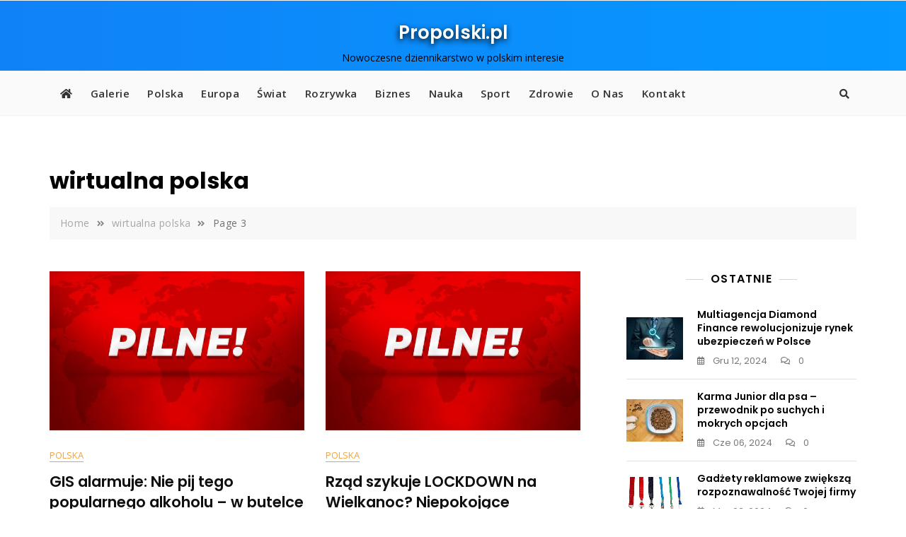

--- FILE ---
content_type: text/html; charset=utf-8
request_url: https://www.google.com/recaptcha/api2/aframe
body_size: 269
content:
<!DOCTYPE HTML><html><head><meta http-equiv="content-type" content="text/html; charset=UTF-8"></head><body><script nonce="hXhxDpTN8nvWuJIIKQ6Cjg">/** Anti-fraud and anti-abuse applications only. See google.com/recaptcha */ try{var clients={'sodar':'https://pagead2.googlesyndication.com/pagead/sodar?'};window.addEventListener("message",function(a){try{if(a.source===window.parent){var b=JSON.parse(a.data);var c=clients[b['id']];if(c){var d=document.createElement('img');d.src=c+b['params']+'&rc='+(localStorage.getItem("rc::a")?sessionStorage.getItem("rc::b"):"");window.document.body.appendChild(d);sessionStorage.setItem("rc::e",parseInt(sessionStorage.getItem("rc::e")||0)+1);localStorage.setItem("rc::h",'1769121304366');}}}catch(b){}});window.parent.postMessage("_grecaptcha_ready", "*");}catch(b){}</script></body></html>

--- FILE ---
content_type: application/javascript
request_url: https://propolski.pl/app/themes/gutener/assets/js/custom.min.js?ver=0.8
body_size: 2119
content:
!function(a){function b(){var b=a(".site-header-primary .main-header").outerHeight(),b=a(".site-header-three").outerHeight();a(".slicknav_nav").css("top",b)}function c(b){var c=b+" .header-navigation .menu-item-has-children > a";a(c).each(function(){var b=a(this).text();b+='<button class="fas fa-plus"></button>',a(this).html(b)}),jQuery(document).on("click",c+" .triangle",function(b){b.preventDefault(),b.stopPropagation(),$parentLi=a(this).parent().parent("li"),$childLi=$parentLi.find("li"),$parentLi.hasClass("open")?($parentLi.removeClass("open"),$childLi.removeClass("open"),a(this).parent("a").next().slideUp(),a(this).parent("a").next().find("ul").slideUp()):($parentLi.addClass("open"),a(this).parent("a").next().slideDown())})}function d(){$notificationHight=a(".notification-bar").height(),$logo_selector=document.getElementById("headerLogo");var b=a(window).width();$logo_selector&&GUTENER.fixed_nav&&GUTENER.fixed_header_logo&&($mastheadHeight<a(window).scrollTop()?""==GUTENER.separate_logo?""!==GUTENER.the_custom_logo&&($logo_selector.src=GUTENER.the_custom_logo):(a(".site-header .site-branding img").css("display","block"),(!GUTENER.mobile_fixed_nav_off||b>=782)&&($logo_selector.src=GUTENER.separate_logo)):""!==GUTENER.header_three_logo&&(GUTENER.is_front_page||GUTENER.overlay_post||GUTENER.overlay_page)&&GUTENER.is_header_three?$logo_selector.src=GUTENER.header_three_logo:""!==GUTENER.the_custom_logo?$logo_selector.src=GUTENER.the_custom_logo:""!==GUTENER.separate_logo&&a(".site-header .site-branding img").css("display","none")),$mastheadHeight>a(window).scrollTop()||0==a(window).scrollTop()?GUTENER.fixed_nav&&a("#masthead.site-header").hasClass("sticky-header")&&(a("#masthead.site-header").removeClass("sticky-header"),GUTENER.fixed_notification&&a(".fixed-header").css("marginTop",0),GUTENER.is_admin_bar_showing&&b>=782&&a(".fixed-header").css("marginTop",0),GUTENER.is_admin_bar_showing&&b<=781&&a(".fixed-header").css("marginTop",0)):GUTENER.fixed_nav&&!a("#masthead.site-header").hasClass("sticky-header")&&((!GUTENER.mobile_fixed_nav_off||b>=782)&&a("#masthead.site-header").addClass("sticky-header").fadeIn(),GUTENER.fixed_notification&&a(".fixed-header").css("marginTop",$notificationHight),GUTENER.is_admin_bar_showing&&b>=782&&a(".fixed-header").css("marginTop",32),GUTENER.is_admin_bar_showing&&b<=781&&a(".fixed-header").css("marginTop",46),GUTENER.is_admin_bar_showing&&b<=600&&a(".fixed-header").css("marginTop",0),GUTENER.fixed_notification&&GUTENER.is_admin_bar_showing&&b>=782&&a(".fixed-header").css("marginTop",$notificationHight+32),GUTENER.fixed_notification&&GUTENER.is_admin_bar_showing&&b<=781&&a(".fixed-header").css("marginTop",$notificationHight+46),!GUTENER.mobile_sticky_notification&&b<=781&&a(".fixed-header").css("marginTop",0),!GUTENER.mobile_sticky_notification&&GUTENER.is_admin_bar_showing&&b<=781&&a(".fixed-header").css("marginTop",46),GUTENER.fixed_notification&&GUTENER.is_admin_bar_showing&&b<=600&&a(".fixed-header").css("marginTop",$notificationHight),!GUTENER.mobile_sticky_notification&&b<=600&&a(".fixed-header").css("marginTop",0),GUTENER.mobile_fixed_nav_off&&b<=781&&a(".fixed-header").css("marginTop",0))}function e(){$notificationHight=a(".notification-bar").height();var b=a(window).width();GUTENER.is_header_three&&(GUTENER.is_admin_bar_showing&&b>=782&&(a(".overlay-header").css("top",32),$notificationHight+=32),GUTENER.is_admin_bar_showing&&b<=781&&(a(".overlay-header").css("top",46),$notificationHight+=46),GUTENER.fixed_notification&&GUTENER.is_admin_bar_showing&&b>=782?(a(".notification-bar").css({top:32}),a(".overlay-header").css("top",$notificationHight)):GUTENER.fixed_notification&&b>=782?a(".overlay-header").css("top",$notificationHight):!GUTENER.fixed_notification&&GUTENER.is_admin_bar_showing&&b>=782?a(".overlay-header").css("top",$notificationHight):!GUTENER.fixed_notification&&!GUTENER.is_admin_bar_showing&&b>=782?a(".overlay-header").css("top",$notificationHight):GUTENER.mobile_notification&&GUTENER.is_admin_bar_showing&&b<=782?a(".overlay-header").css("top",$notificationHight):!GUTENER.mobile_notification&&!GUTENER.is_admin_bar_showing&&b<=768?a(".overlay-header").css("top",0):GUTENER.mobile_notification&&b<=768&&a(".overlay-header").css("top",$notificationHight))}function f(){var b=a(window).width();$notificationHight=a(".notification-bar").outerHeight(),GUTENER.is_admin_bar_showing&&(b>=782&&GUTENER.fixed_notification&&a(".notification-bar").css("top",32),b<=781&&(GUTENER.fixed_notification&&a(".notification-bar").css("top",46),GUTENER.fixed_notification&&!GUTENER.mobile_notification&&a(".notification-bar").css("top",0)),b<=600&&GUTENER.fixed_notification&&a(".notification-bar").css("top",0))}$mastheadHeight=a("#masthead.site-header").height(),$stickymastheadHeight=a("#masthead .overlay-header").height(),jQuery(document).ready(function(){b(),c("#offcanvas-menu"),f(),e(),a(document).on("click",".offcanvas-menu-toggler, .close-offcanvas-menu button, .offcanvas-overlay",function(b){b.preventDefault(),a("body").toggleClass("offcanvas-slide-open"),setTimeout(function(){a(".close-offcanvas-menu button").focus()},40)}),a(".close-offcanvas-menu button").click(function(){setTimeout(function(){a(".offcanvas-menu-toggler").focus()},50)}),jQuery("body").append('<div class="offcanvas-overlay"></div>'),jQuery(".offcanvas-menu-wrap .offcanvas-menu-inner").on("focusout",function(){var b=jQuery(this);setTimeout(function(){b.find(":focus").length||(jQuery(".offcanvas-menu-toggler").trigger("click"),a(".offcanvas-menu-toggler").focus())},0)}),jQuery(document).on("click",".search-icon, .close-button",function(){a(".header-search").toggleClass("search-in"),a(".header-search input").focus()}),jQuery(".header-search form").on("focusout",function(){var b=jQuery(this);setTimeout(function(){b.find(":focus").length||(jQuery(".search-icon").trigger("click"),a(".search-icon").focus())},0)}),a(".header-image-slider").slick({dots:!0,arrows:!0,adaptiveHeight:!1,fade:GUTENER.header_image_slider.fade,speed:parseInt(GUTENER.header_image_slider.fadeControl),cssEase:"linear",autoplay:GUTENER.header_image_slider.autoplay,autoplaySpeed:GUTENER.header_image_slider.autoplaySpeed,infinite:!0,prevArrow:a(".header-slider-prev"),nextArrow:a(".header-slider-next"),rows:0,appendDots:a(".header-slider-dots")}),a(".header-image-slider").attr("dir","ltr"),a("#primary-menu").slicknav({duration:500,closedSymbol:'<i class="fa fa-plus"></i>',openedSymbol:'<i class="fa fa-minus"></i>',appendTo:".mobile-menu-container",allowParentLinks:!0,nestedParentLinks:!1,label:GUTENER.responsive_header_menu_text,closeOnClick:!0}),jQuery(".slicknav_menu .slicknav_nav").on("focusout",function(){var a=jQuery(this);setTimeout(function(){a.find(":focus").length||jQuery(".slicknav_open").trigger("click")},0)}),a(".site-header").hasClass("header-three")&&a(".home .section-banner .banner-content").css("marginTop",$stickymastheadHeight),a(".site-header").hasClass("header-three")&&a(".inner-banner-wrap .page-title").css("marginTop",$stickymastheadHeight),a(".main-slider").slick({dots:!0,arrows:!0,adaptiveHeight:!1,fade:GUTENER.main_slider.fade,speed:parseInt(GUTENER.main_slider.fadeControl),cssEase:"linear",autoplay:GUTENER.main_slider.autoplay,autoplaySpeed:GUTENER.main_slider.autoplaySpeed,infinite:!0,prevArrow:a(".main-slider-prev"),nextArrow:a(".main-slider-next"),rows:0,appendDots:a(".main-slider-dots")}),a(".main-slider").attr("dir","ltr"),a(".feature-post-slider").slick({arrows:!0,dots:!0,slidesToShow:GUTENER.home_feature_posts.slidesToShow,slidesToScroll:1,adaptiveHeight:!1,autoplay:GUTENER.home_feature_posts.autoplay,autoplaySpeed:GUTENER.home_feature_posts.autoplaySpeed,infinite:!1,rows:0,prevArrow:a(".feature-posts-prev"),nextArrow:a(".feature-posts-next"),appendDots:a(".feature-posts-dots"),responsive:[{breakpoint:1023,settings:{slidesToShow:3,slidesToScroll:1}},{breakpoint:991,settings:{slidesToShow:2,slidesToScroll:1}},{breakpoint:480,settings:{slidesToShow:1,slidesToScroll:1}}]}),a(".feature-post-slider").attr("dir","ltr"),GUTENER.sticky_sidebar&&a(".content-area, .left-sidebar, .right-sidebar").theiaStickySidebar({additionalMarginTop:30}),jQuery(document).on("click","#back-to-top a",function(){return a("html, body").animate({scrollTop:0},800),!1})}),jQuery(window).on("resize",function(){b(),f(),d(),e()}),jQuery(window).on("load",function(){a("#site-preloader").fadeOut(500),1==GUTENER.enable_scroll_top&&a(window).scrollTop()>200?a("#back-to-top").fadeIn(200):a("#back-to-top").fadeOut(200),jQuery(".masonry-wrapper").length>0&&($grid=jQuery(".masonry-wrapper").masonry({itemSelector:".grid-post",isAnimated:!0})),infinite_count=0,a(document.body).on("post-load",function(){infinite_count+=1;var b="#infinite-view-"+infinite_count;a(b).hide(),a(a(b+" .grid-post")).each(function(){$items=a(this),$grid.append($items).masonry("appended",$items)}),setTimeout(function(){$grid.masonry("layout")},500)})}),jQuery(window).on("scroll",function(){d(),0==GUTENER.disable_scroll_top&&a(window).scrollTop()>200?a("#back-to-top").fadeIn(200):a("#back-to-top").fadeOut(200)})}(jQuery);